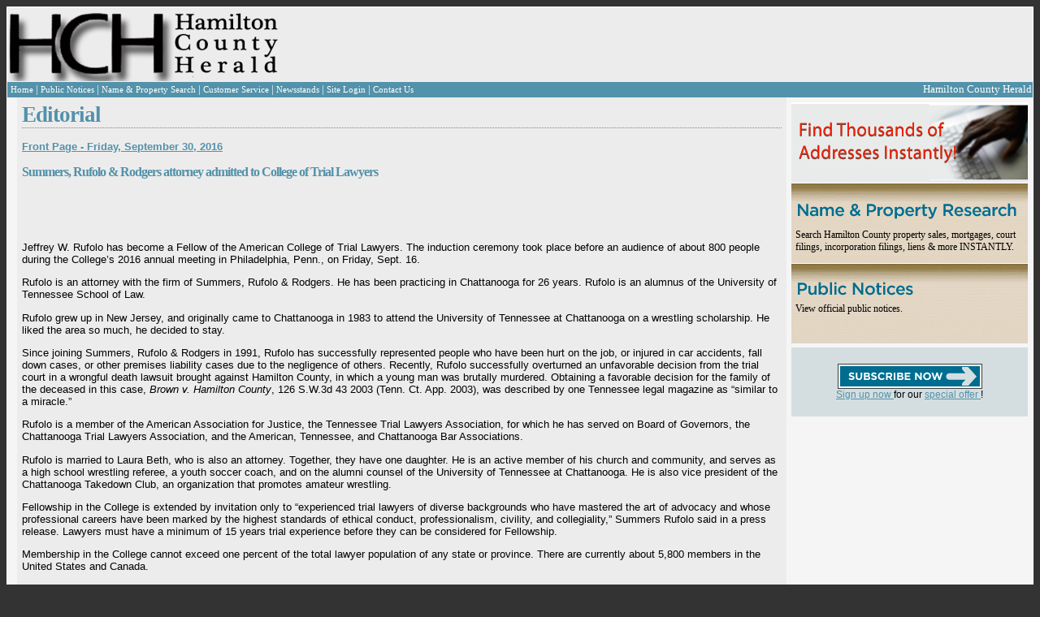

--- FILE ---
content_type: text/html; charset=utf-8
request_url: http://www.hamiltoncountyherald.com/Story.aspx?id=8071&date=9%2F30%2F2016%20
body_size: 10344
content:


<!DOCTYPE html PUBLIC "-//W3C//DTD XHTML 1.0 Transitional//EN" "https://www.w3.org/TR/xhtml1/DTD/xhtml1-transitional.dtd">
<html xmlns="https://www.w3.org/1999/xhtml">
<head><title>
	Hamilton County Herald - News
</title>

    <script type="text/javascript" src="https://js.stripe.com/v2/"></script>
    <script async='async' src='https://www.googletagservices.com/tag/js/gpt.js'></script>
    <script>
        var googletag = googletag || {};
        googletag.cmd = googletag.cmd || [];
    </script>

    <script>
        googletag.cmd.push(function () {
            googletag.defineSlot('/3345631/HCH-Leaderboard', [728, 90], 'div-gpt-ad-1552081206556-0').addService(googletag.pubads());
            googletag.pubads().enableSingleRequest();
            googletag.enableServices();
        });
        googletag.cmd.push(function () {
            googletag.defineSlot('/3345631/HCH-RightSide/SideAd1', [250, 250], 'div-gpt-ad-1552128983155-0').addService(googletag.pubads());
            googletag.pubads().enableSingleRequest();
            googletag.enableServices();
        });
    </script>
<link href="App_Themes/Default/default.css" type="text/css" rel="stylesheet" /><link href="App_Themes/Default/thickbox.css" type="text/css" rel="stylesheet" /></head>
<body>
    <form name="aspnetForm" method="post" action="./Story.aspx?id=8071&amp;date=9%2f30%2f2016+" id="aspnetForm">
<div>
<input type="hidden" name="__EVENTTARGET" id="__EVENTTARGET" value="" />
<input type="hidden" name="__EVENTARGUMENT" id="__EVENTARGUMENT" value="" />
<input type="hidden" name="__VIEWSTATE" id="__VIEWSTATE" value="/wEPDwUKMTk2MjgxMDA5Mg9kFgJmD2QWAgIDD2QWBAIJD2QWBgIDDw8WAh4EVGV4dAVYPGEgaHJlZj0iRWRpdG9yaWFsLmFzcHg/[base64]/kDPCHEHEUlqPnGNEwr/x6Fow==" />
</div>

<script type="text/javascript">
//<![CDATA[
var theForm = document.forms['aspnetForm'];
if (!theForm) {
    theForm = document.aspnetForm;
}
function __doPostBack(eventTarget, eventArgument) {
    if (!theForm.onsubmit || (theForm.onsubmit() != false)) {
        theForm.__EVENTTARGET.value = eventTarget;
        theForm.__EVENTARGUMENT.value = eventArgument;
        theForm.submit();
    }
}
//]]>
</script>


<script src="/WebResource.axd?d=bOx7KfVL78qSG2w7Eav0zHKzP29jJNV-rbL8QmiuS-RRqGWNu9zWVYbTtlB1s0j9-O4hDuMryg-rhNutoavSciLEmNdTTdERTsltMaAnTFA1&amp;t=638285885964787378" type="text/javascript"></script>


<script src="/ScriptResource.axd?d=tDBKY0D2q5dORaVYaE1TJiNZpIsowYOn7ta9ah62VGNsUzx7rIFJnRe_3-5LgFZDj2BP7pxOPXILr-Txi9tFqWnEcb952Typ5vYLvVoMY2kK6yaEesALfUESsvVsBjFZNugZTbOa5lqTKF3Feqiusyc10TLMuFASmLLxg7dthuEdAFr13yG1Rmtrt3WcKprS0&amp;t=13798092" type="text/javascript"></script>
<script type="text/javascript">
//<![CDATA[
if (typeof(Sys) === 'undefined') throw new Error('ASP.NET Ajax client-side framework failed to load.');
//]]>
</script>

<script src="/ScriptResource.axd?d=evZ-V9wDEtzilwMKo5KRL_cCyL73qhOLAzn1GRffV1LQWlC8Ft00ZrU3kBU57j-v9Q53VlurvQ_254B9rYYt_BA--SCNCcBUFfOQchVUfWrD7KtudwL12E-ZApaew_EA5BvozM5KjSuXNfBCsLSMpW9ZY_OK4izjdEPmTzxdsCZ2ishaSZX1ykTkhFsw8JX20&amp;t=13798092" type="text/javascript"></script>
<script src="/ScriptResource.axd?d=D-HU7VAto1DkoFK_3A1njibpoaKOEIegwrYw992_wkob8hU1Z4s4MHGyUsaLZhh4rWFRMyL50VrmL_3fpcLlOWSmyuC1v1gFv_sy31Er0vzQjL7ze4MF_Up-_s6nYjTrlyhMQpCLj9IpSwlP9IsY85hM0q1AS9tfGowSMcW2Ve01" type="text/javascript"></script>
<div>

	<input type="hidden" name="__VIEWSTATEGENERATOR" id="__VIEWSTATEGENERATOR" value="B37EEB7D" />
</div>
        <script type="text/javascript">
//<![CDATA[
Sys.WebForms.PageRequestManager._initialize('ctl00$ScriptManager1', 'aspnetForm', [], [], [], 90, 'ctl00');
//]]>
</script>


        <div>
            
            <table class="whiteBorder" style="background-color: #EDECEC; width: 100%" cellpadding="0"
                cellspacing="0">
                <tr>
                    <td style="width: 100%; text-align: left; padding: 0; margin: 0">
                        <table style="width: 100%; text-align: left; padding: 0; margin: 0">
                            <tr>
                                <td style="width: 388px; text-align: left;">
                                    <a id="ctl00_lnkDefault" href="default.aspx">
                                        <img src="App_Themes/Default/Images/logo_1sm.gif"  alt="Hamilton Herald Masthead" style="padding: 0px; margin: 0px;" />
                                    </a>
                                </td>
                                <td style="text-align: left">
                                    <!-- /3345631/HCH-Leaderboard -->
                                    <div id='div-gpt-ad-1552081206556-0' style='height: 90px; width: 728px;'>
                                        <script>
                                            googletag.cmd.push(function () { googletag.display('div-gpt-ad-1552081206556-0'); });
                                        </script>
                                    </div>
                                    
                                </td>
                            </tr>
                        </table>
                    </td>
                </tr>
                <tr>
                    
                    <div id="ctl00_pnlHeaderNav">
	
                        <td class="nav-panel" align="left">
                            <table width="100%">
                                <tr>
                                    <td>
                                        <table cellpadding="0" cellspacing="0" class="white-text">
                                            <tr>
                                                <td class="nav-block" valign="middle" onmouseover="this.className='nav-block-over';"
                                                    onmouseout="this.className='nav-block';">
                                                    <a id="ctl00_NewsPageLink" class="whiteLink smallFont" href="Editorial.aspx">
                                                Home
                                                    </a>
                                                </td>
                                                <td>|
                                                </td>
                                                <td class="nav-block" valign="middle" onmouseover="this.className='nav-block-over';"
                                                    onmouseout="this.className='nav-block';">
                                                    <a id="ctl00_NoticePageLink" class="whiteLink smallFont" href="PublicNotices.aspx">
                                                Public Notices
                                                    </a>
                                                </td>
                                                <td>|
                                                </td>
                                                <td class="nav-block" valign="middle" onmouseover="this.className='nav-block-over';"
                                                    onmouseout="this.className='nav-block';">
                                                    <a id="ctl00_lnkSearch" class="whiteLink smallFont" href="npsearch.aspx">
                                                    Name & Property Search
                                                    </a>
                                                </td>

                                                <td>|
                                                </td>
                                                <td class="nav-block" valign="middle" onmouseover="this.className='nav-block-over';"
                                                    onmouseout="this.className='nav-block';">
                                                    <a class="whiteLink smallFont" href="Service.aspx">Customer Service</a>
                                                </td>
                                                <td>|
                                                </td>
                                                <td class="nav-block" valign="middle" onmouseover="this.className='nav-block-over';"
                                                    onmouseout="this.className='nav-block';">
                                                    <a class="whiteLink smallFont" href="Locations.aspx">Newsstands</a>
                                                </td>
                                                <td>|
                                                </td>
                                                <td class="nav-block" valign="middle" onmouseover="this.className='nav-block-over';"
                                                    onmouseout="this.className='nav-block';">
                                                    <a id="ctl00_lnkLogin" class="whiteLink smallFont" href="Login.aspx">
                                                        Site Login</a>
                                                    
                                                </td>
                                                <td>|
                                                </td>
                                                <td class="nav-block" valign="middle" onmouseover="this.className='nav-block-over';"
                                                    onmouseout="this.className='nav-block';">
                                                    <a href="ContactUs.aspx" class="whiteLink smallFont">Contact Us</a>
                                                </td>
                                            </tr>
                                        </table>
                                    </td>
                                    <td align="right" style="color: White;">Hamilton County Herald
                                    </td>
                                </tr>
                            </table>
                        </td>
                    
</div>
                </tr>
                <tr>
                    
                    <td>
                        <div>
                            <table style="background-color: rgb(237, 236, 236); width: 100%;">
                                <tr>
                                    <div id="ctl00_pnlLeftPane">
	
                                        <td valign="top" style="width: 5px;" class="side-panel">
                                            <div class="padded">
                                                
                                                
                                            </div>
                                        </td>
                                    
</div>
                                    <td style="width: 100%; alignment: top;">
                                        <div class="padded">
                                            
    <h1 class="softUnderline">
        <span id="ctl00_ContentMain_lblHeading">Editorial</span></h1>
    <br />
    <b>
        <span id="ctl00_ContentMain_lblFrontPage"><a href="Editorial.aspx?date=9%2f30%2f2016+">Front Page - Friday, September 30, 2016</a></span></b><br />
    <br />
    <h3 style="font-weight: bold;">
        <span id="ctl00_ContentMain_lblHeadline" class="lead-headline">Summers, Rufolo & Rodgers attorney admitted to College of Trial Lawyers</span></h3>
    <br />
    <h4>
        <span id="ctl00_ContentMain_lblSubhead"></span></h4>
    <br />
    <b>
        <span id="ctl00_ContentMain_lblByline"></span></b><br />
     <div id="divStoryImage" style="margin-left: 25px;float:right;width:200px;">
        <div style="text-align: center;">
            <b>
                <span id="ctl00_ContentMain_lblImgHead"></span></b>
        </div>
        
        <span id="ctl00_ContentMain_lblCaption"></span>
        <i>
            <span id="ctl00_ContentMain_lblCredit"></span></i>
    </div>
    <span id="ctl00_ContentMain_lblArticle" class="lead-article"><p><p class="p1"><span class="s1">Jeffrey W. Rufolo has become a Fellow of the American College of Trial Lawyers. The induction ceremony took place before an audience of about 800 people during the College&rsquo;s 2016 annual meeting in Philadelphia, Penn., on Friday, Sept. 16.</span></p> <p class="p1"><span class="s1">Rufolo is an attorney with the firm of Summers, Rufolo &amp; Rodgers. He has been practicing in Chattanooga for 26 years. Rufolo is an alumnus of the University of Tennessee School of Law.</span></p> <p class="p1"><span class="s1">Rufolo grew up in New Jersey, and originally came to Chattanooga in 1983 to attend the University of Tennessee at Chattanooga on a wrestling scholarship. He liked the area so much, he decided to stay.</span></p> <p class="p1"><span class="s1">Since joining Summers, Rufolo &amp; Rodgers in 1991, Rufolo has successfully represented people who have been hurt on the job, or injured in car accidents, fall down cases, or other premises liability cases due to the negligence of others. Recently, Rufolo successfully overturned an unfavorable decision from the trial court in a wrongful death lawsuit brought against Hamilton County, in which a young man was brutally murdered. Obtaining a favorable decision for the family of the deceased in this case, <em>Brown v. Hamilton County</em>, 126 S.W.3d 43 2003 (Tenn. Ct. App. 2003), was described by one Tennessee legal magazine as &ldquo;similar to a miracle.&rdquo;</span></p> <p class="p1"><span class="s1">Rufolo is a member of the American Association for Justice, the Tennessee Trial Lawyers Association, for which he has served on Board of Governors, the Chattanooga Trial Lawyers Association, and the American, Tennessee, and Chattanooga Bar Associations.</span></p> <p class="p1"><span class="s1">Rufolo is married to Laura Beth, who is also an attorney. Together,&nbsp;they have one daughter. He is an active member of his church and community, and serves as a high school wrestling referee, a youth soccer coach, and on the alumni counsel of the University of Tennessee at Chattanooga. He is also vice president of the Chattanooga Takedown Club, an organization that promotes amateur wrestling.</span></p> <p class="p1"><span class="s1">Fellowship in the College is extended by invitation only to &ldquo;experienced trial lawyers of diverse backgrounds who have mastered the art of advocacy and whose professional careers have been marked by the highest standards of ethical conduct, professionalism, civility, and collegiality,&rdquo; Summers Rufolo said in a press release. Lawyers must have a minimum of 15 years trial experience before they can be considered for Fellowship.</span></p> <p class="p1"><span class="s1">Membership in the College cannot exceed one percent of the total lawyer population of any state or province. There are currently about 5,800 members in the United States and Canada.</span></p> <p class="p1"><span class="s1">Founded in 1950, &ldquo;the College maintains and seeks to improve the standards of trial practice, professionalism, ethics, and the administration of justice through education and public statements on important legal issues relating to its mission. The College strongly supports the independence of the judiciary, trial by jury, respect for the rule of law, access to justice, and fair and just representation of all parties to legal proceedings,&rdquo; the release said.</span></p> <p class="p2"><em><span class="s1">Source: Summers, Rufolo &amp; Rodgers</span></em></p> </p></span>

                                        </div>
                                    </td>
                                    <div id="ctl00_pnlRightPane">
	
                                        <td valign="top" align="left" class="side-panel" id="pnlRightPanel_">
                                            <div class="padded">
                                                
                                                
                                                <table style="padding: 0px; border: 0px; width: 291px; border-collapse: collapse;"
                                                    cellpadding="0" cellspacing="0" border="0">
                                                    <tr>
                                                        <td style="width: 291px; height: 89px; background-repeat: no-repeat; background-image: url(app_themes/default/images/FindThousands2.jpg)"></td>
                                                    </tr>
                                                    <tr>
                                                        <td style="background-repeat: no-repeat; width: 291px; height: 89px; background-image: url(app_themes/default/images/NameProperty2.jpg)">
                                                            <div style="font-family: Georgia;">
                                                                <br />
                                                                <br />
                                                                <br />
                                                                <a href="npsearch.aspx" style="color: Black; text-decoration: none;">Search Hamilton
                                                                County property sales, mortgages, court filings, incorporation filings, liens &
                                                                more INSTANTLY.</a>
                                                            </div>
                                                        </td>
                                                    </tr>
                                                    <tr>
                                                        <td style="width: 291px; height: 89px; background-repeat: no-repeat; background-image: url(app_themes/default/images/PublicNotices2.jpg)">
                                                            <div style="font-family: Georgia;">
                                                                <br />
                                                                <a href="PublicNotices.aspx" style="color: Black; text-decoration: none;">View official
                                                                public notices.</a>
                                                            </div>
                                                        </td>
                                                    </tr>
                                                </table>
                                            </div>
                                            <div style="margin-left: 5px; background-color: #d4dee0; width: 291px; text-align: center;">
                                                <div id="ctl00_pnlSubscribe">
		
                                                    <div style="padding: 20px;">
                                                        <a id="ctl00_lnkRegister" href="Register.aspx">
                                                            <img src="App_Themes/Default/Images/SubscribeNow.gif" alt="Subscribe Now" style="display: block; margin: auto;" />
                                                        </a>
                                                        <a id="ctl00_lnkRegister2" href="Register.aspx">
                                                            Sign up now 
                                                        </a>
                                                        for our
                                                        <a id="ctl00_lnkRegister3" href="Register.aspx">
                                                            special offer
                                                        </a>!
                                                    </div>
                                                
	</div>
                                            </div>
                                            <div style="display: block; margin-left: auto; margin-right: auto; width: 100%;">
                                                <div id='div-gpt-ad-1552128983155-0' style='height: 250px; width: 250px;'>
                                                    <script>
                                                        googletag.cmd.push(function () { googletag.display('div-gpt-ad-1552128983155-0'); });
                                                    </script>
                                                </div>
                                            </div>

                                            
                                        </td>
                                    
</div>
                                </tr>
                            </table>
                        </div>
                    </td>
                </tr>
                <tr>
                    <div id="ctl00_pnlFooter">
	
                        <td valign="middle">
                            <table class="nav-panel white-text small-text" width="100%" cellpadding="8">
                                <tr>
                                    <td align="left" valign="middle">&copy;
                                    <span id="ctl00_lblCopy">2026</span>
                                        Hamilton County Herald
                                    </td>
                                    <td align="right" valign="middle">
                                        <a id="ctl00_DefaultPageLink4" class="whiteLink smallFont" href="Editorial.aspx">
                                        Home
                                        </a>
                                        &nbsp;|&nbsp;
                                    <a id="ctl00_DefaultPageLink2" class="whiteLink smallFont" href="PublicNotices.aspx">
                                        Public Notices
                                    </a>
                                        &nbsp;|&nbsp;
                                    <a href="https://www.tnpublicnotice.com/" class="whiteLink smallFont" target="_blank">All Statewide Public Notices
                                    </a>
                                        &nbsp;|&nbsp;
                                    <a id="ctl00_NameAddressSearchPageLink1" class="whiteLink smallFont" href="npsearch.aspx">
                                        Name & Property Search
                                    </a>
                                        &nbsp;|&nbsp;
                                        
                                        <a id="ctl00_LoginPageLink1" class="whiteLink smallFont" href="Login.aspx">
                                        Site Login
                                        </a>
                                    </td>
                                </tr>
                            </table>
                        </td>
                    
</div>
                </tr>
            </table>
        </div>

        <div id="UpdateProgress" style="display:none;">
	
                <div class="progress-overlay"></div>
                <div class="progress-content">
                    <div class="inner">
                        <span>Processing... Please wait</span>
                    </div>
                </div>
            
</div>
    

<script type="text/javascript">
//<![CDATA[
Sys.Application.add_init(function() {
    $create(Sys.UI._UpdateProgress, {"associatedUpdatePanelId":null,"displayAfter":500,"dynamicLayout":true}, null, null, $get("UpdateProgress"));
});
//]]>
</script>
</form>

    <script type="text/javascript">
        var gaJsHost = (("https:" == document.location.protocol) ?
            "https://ssl." : "http://www.");
        document.write(unescape("%3Cscript src='" + gaJsHost + "google-analytics.com/ga.js' type='text/javascript'%3E%3C/script%3E"));
    </script>

    <script type="text/javascript">
        try {
            var pageTracker = _gat._getTracker("UA-7995853-2"); pageTracker._trackPageview();
        } catch (err) { }</script>

</body>
</html>


--- FILE ---
content_type: text/html; charset=utf-8
request_url: https://www.google.com/recaptcha/api2/aframe
body_size: 267
content:
<!DOCTYPE HTML><html><head><meta http-equiv="content-type" content="text/html; charset=UTF-8"></head><body><script nonce="bRYCG331nOhI7gaYPAlOAw">/** Anti-fraud and anti-abuse applications only. See google.com/recaptcha */ try{var clients={'sodar':'https://pagead2.googlesyndication.com/pagead/sodar?'};window.addEventListener("message",function(a){try{if(a.source===window.parent){var b=JSON.parse(a.data);var c=clients[b['id']];if(c){var d=document.createElement('img');d.src=c+b['params']+'&rc='+(localStorage.getItem("rc::a")?sessionStorage.getItem("rc::b"):"");window.document.body.appendChild(d);sessionStorage.setItem("rc::e",parseInt(sessionStorage.getItem("rc::e")||0)+1);localStorage.setItem("rc::h",'1768504483494');}}}catch(b){}});window.parent.postMessage("_grecaptcha_ready", "*");}catch(b){}</script></body></html>